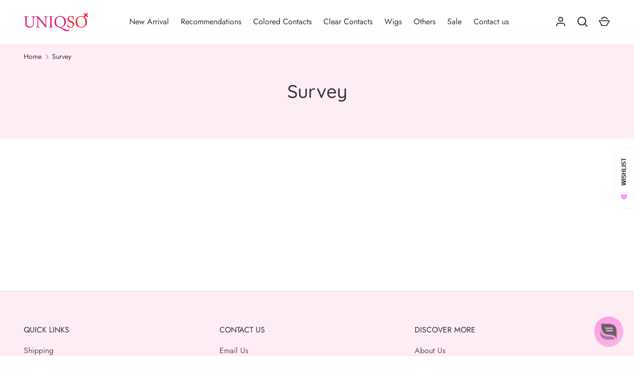

--- FILE ---
content_type: text/javascript
request_url: https://static.growave.io/growave-build/6289.fc1738fb.js
body_size: 4097
content:
"use strict";(gwWebpackGlobal.webpackChunkstorefront_spa=gwWebpackGlobal.webpackChunkstorefront_spa||[]).push([[6289],{63640:(e,t,r)=>{r.d(t,{A:()=>v});var o=r(98088),s=r(14938),n=r(72728),c=r(67786),i=r(5662),l=r(93e3);const a=e=>({productInfo:2&e,productStatus:1&e}),u=e=>({productInfo:e[1],productStatus:e[0]});function d(e){let t;const r=e[8].default,s=(0,o.Of3)(r,e,e[7],u);return{c(){s&&s.c()},m(e,r){s&&s.m(e,r),t=!0},p(e,[n]){s&&s.p&&(!t||131&n)&&(0,o.nkG)(s,r,e,e[7],t?(0,o.sWk)(r,e[7],n,a):(0,o.i32)(e[7]),u)},i(e){t||((0,o.c7F)(s,e),t=!0)},o(e){(0,o.Tn8)(s,e),t=!1},d(e){s&&s.d(e)}}}function p(e,t,r){let a,u,d,p,f=o.lQ1;e.$$.on_destroy.push((()=>f()));let{$$slots:v={},$$scope:h}=t,{productId:y}=t,{variantId:C=null}=t;const g=l.kL.resolve(n.M).exports.urlsBuilder,b=l.kL.resolve(c.p).exports.productsQuery,m=l.kL.resolve(c.p).exports.productsService,R=b.selectProductStatus(y);(0,o.j0C)(e,R,(e=>r(0,d=e)));const $=(0,i.ur)();return e.$$set=e=>{"productId"in e&&r(4,y=e.productId),"variantId"in e&&r(5,C=e.variantId),"$$scope"in e&&r(7,h=e.$$scope)},e.$$.update=()=>{17&e.$$.dirty&&void 0===d&&m.addProductForFetching(y),48&e.$$.dirty&&(r(2,a=b.selectProductAndVariant(y,C)),f(),f=(0,o.B1Y)(a,(e=>r(6,p=e)))),64&e.$$.dirty&&r(1,u={product:p.product,variant:p.variant,productUrl:p.product?g.createProductUrl(p.product.handle):null}),1&e.$$.dirty&&d===s.X.READY&&$("productReady")},[d,u,a,R,y,C,p,h,v]}class f extends o.r7T{constructor(e){super(),(0,o.TsN)(this,e,p,d,o.jXN,{productId:4,variantId:5})}}const v=f},50716:(e,t,r)=>{r.d(t,{A:()=>f});var o=r(98088),s=r(45776),n=r(67786),c=r(5662),i=r(93e3);const l=e=>({productInfo:1&e}),a=e=>({productInfo:e[0]});function u(e){let t;const r=e[4].default,s=(0,o.Of3)(r,e,e[3],a);return{c(){s&&s.c()},m(e,r){s&&s.m(e,r),t=!0},p(e,[n]){s&&s.p&&(!t||9&n)&&(0,o.nkG)(s,r,e,e[3],t?(0,o.sWk)(r,e[3],n,l):(0,o.i32)(e[3]),a)},i(e){t||((0,o.c7F)(s,e),t=!0)},o(e){(0,o.Tn8)(s,e),t=!1},d(e){s&&s.d(e)}}}function d(e,t,r){let{$$slots:o={},$$scope:l}=t,{productId:a}=t,{token:u}=t;const d=i.kL.resolve(n.p).exports.unavailableProductsQuery,p=i.kL.resolve(n.p).exports.unavailableProductsService,f=(0,c.ur)(),v=d.selectProductStatus(a),h=d.selectProducts();let y={product:null};const C=v.pipe().subscribe((e=>{void 0===e?p.addProductsForFetching(a,u):e===s.i.READY&&f("productReady")})),g=h.pipe().subscribe((e=>{r(0,y={product:e?.find((e=>e.id===a))||null})}));return(0,c.sA)((()=>{C?.unsubscribe(),g?.unsubscribe()})),e.$$set=e=>{"productId"in e&&r(1,a=e.productId),"token"in e&&r(2,u=e.token),"$$scope"in e&&r(3,l=e.$$scope)},[y,a,u,l,o]}class p extends o.r7T{constructor(e){super(),(0,o.TsN)(this,e,d,u,o.jXN,{productId:1,token:2})}}const f=p},64236:(e,t,r)=>{r.d(t,{A:()=>c});var o=r(98088);function s(e){let t,r,s;return{c(){t=(0,o.QQy)("path"),r=(0,o.xem)(),s=(0,o.QQy)("path"),(0,o.CFu)(t,"d","M4.5 8.75C4.5 6.95507 5.95507 5.5 7.75 5.5H11.5C11.9142 5.5 12.25 5.16421 12.25 4.75C12.25 4.33579 11.9142 4 11.5 4H7.75C5.12665 4 3 6.12665 3 8.75V9.5C3 11.5997 4.36171 13.38 6.25 14.0081V16C6.25 16.2832 6.40957 16.5423 6.66252 16.6698C6.91547 16.7972 7.21864 16.7713 7.44628 16.6028L10.6241 14.25H12.25C14.8734 14.25 17 12.1234 17 9.5C17 9.08579 16.6642 8.75 16.25 8.75C15.8358 8.75 15.5 9.08579 15.5 9.5C15.5 11.2949 14.0449 12.75 12.25 12.75H10.3766C10.2159 12.75 10.0595 12.8016 9.93034 12.8972L7.75 14.5115V13.4298C7.75 13.0695 7.49378 12.7601 7.13978 12.6929C5.63655 12.4078 4.5 11.0858 4.5 9.5V8.75Z"),(0,o.CFu)(t,"fill","currentColor"),(0,o.CFu)(s,"d","M13.75 4C13.3358 4 13 4.33579 13 4.75C13 5.16421 13.3358 5.5 13.75 5.5L14.4393 5.5L11.2197 8.71967C10.9268 9.01256 10.9268 9.48744 11.2197 9.78033C11.5126 10.0732 11.9874 10.0732 12.2803 9.78033L15.5 6.56066L15.5 7.25C15.5 7.66421 15.8358 8 16.25 8C16.6642 8 17 7.66421 17 7.25L17 4.75C17 4.33579 16.6642 4 16.25 4H13.75Z"),(0,o.CFu)(s,"fill","currentColor")},m(e,n){(0,o.Yry)(e,t,n),(0,o.Yry)(e,r,n),(0,o.Yry)(e,s,n)},p:o.lQ1,i:o.lQ1,o:o.lQ1,d(e){e&&(0,o.YoD)(t),e&&(0,o.YoD)(r),e&&(0,o.YoD)(s)}}}class n extends o.r7T{constructor(e){super(),(0,o.TsN)(this,e,null,s,o.jXN,{})}}const c=n},17231:(e,t,r)=>{r.d(t,{A:()=>c});var o=r(98088);function s(e){let t,r,s;return{c(){t=(0,o.QQy)("path"),r=(0,o.xem)(),s=(0,o.QQy)("path"),(0,o.CFu)(t,"fill-rule","evenodd"),(0,o.CFu)(t,"clip-rule","evenodd"),(0,o.CFu)(t,"d","M8.797 7.992a2.119 2.119 0 0 0-4.047.88C4.75 10.043 5.7 11 6.875 11h.858c-.595.51-1.256.924-1.84 1.008a.75.75 0 0 0 .213 1.485c1.11-.16 2.128-.92 2.803-1.53.121-.11.235-.218.341-.323.106.105.22.213.34.322.676.611 1.693 1.372 2.804 1.53a.75.75 0 0 0 .212-1.485c-.583-.083-1.244-.497-1.839-1.007h.858a2.128 2.128 0 0 0 2.125-2.128 2.119 2.119 0 0 0-4.047-.88l-.453.996-.453-.996ZM7.835 9.5h-.96a.628.628 0 0 1-.625-.628.619.619 0 0 1 1.182-.26l.403.888Zm3.79 0h-.96l.403-.887a.619.619 0 0 1 1.182.259.628.628 0 0 1-.625.628Z"),(0,o.CFu)(t,"fill","currentColor"),(0,o.CFu)(s,"fill-rule","evenodd"),(0,o.CFu)(s,"clip-rule","evenodd"),(0,o.CFu)(s,"d","M17.5 6a2 2 0 0 0-2-2h-11a2 2 0 0 0-2 2v8a2 2 0 0 0 2 2h11a2 2 0 0 0 2-2V6Zm-2-.5H10v.75a.75.75 0 0 1-1.5 0V5.5h-4A.5.5 0 0 0 4 6v3.043a.75.75 0 0 1 0 1.414V14a.5.5 0 0 0 .5.5h4v-1a.75.75 0 0 1 1.5 0v1h5.5a.5.5 0 0 0 .5-.5v-3.5h-1.25a.75.75 0 0 1 0-1.5H16V6a.5.5 0 0 0-.5-.5Z"),(0,o.CFu)(s,"fill","currentColor")},m(e,n){(0,o.Yry)(e,t,n),(0,o.Yry)(e,r,n),(0,o.Yry)(e,s,n)},p:o.lQ1,i:o.lQ1,o:o.lQ1,d(e){e&&(0,o.YoD)(t),e&&(0,o.YoD)(r),e&&(0,o.YoD)(s)}}}class n extends o.r7T{constructor(e){super(),(0,o.TsN)(this,e,null,s,o.jXN,{})}}const c=n},65735:(e,t,r)=>{r.d(t,{A:()=>c});var o=r(98088);function s(e){let t,r,s;return{c(){t=(0,o.QQy)("path"),r=(0,o.xem)(),s=(0,o.QQy)("path"),(0,o.CFu)(t,"d","M4.62991 8.8101C5.28736 5.84454 8.2244 3.97344 11.19 4.63089C11.5944 4.72054 11.9949 4.46539 12.0845 4.061C12.1742 3.6566 11.919 3.2561 11.5146 3.16645C7.74027 2.32969 4.00223 4.71109 3.16547 8.48544C2.32872 12.2598 4.71011 15.9978 8.48447 16.8346C12.2588 17.6713 15.9969 15.29 16.8336 11.5156C16.9233 11.1112 16.6681 10.7107 16.2637 10.621C15.8593 10.5314 15.4588 10.7865 15.3692 11.1909C14.7117 14.1565 11.7747 16.0276 8.80912 15.3701C5.84356 14.7127 3.97247 11.7757 4.62991 8.8101Z"),(0,o.CFu)(t,"fill","currentColor"),(0,o.CFu)(s,"d","M16.0299 6.78033C16.3228 6.48744 16.3228 6.01257 16.0299 5.71967C15.737 5.42678 15.2621 5.42678 14.9692 5.71967L9.99955 10.6893L7.77988 8.46967C7.48699 8.17678 7.01211 8.17678 6.71922 8.46967C6.42633 8.76257 6.42633 9.23744 6.71922 9.53033L9.46922 12.2803C9.76211 12.5732 10.237 12.5732 10.5299 12.2803L16.0299 6.78033Z"),(0,o.CFu)(s,"fill","currentColor")},m(e,n){(0,o.Yry)(e,t,n),(0,o.Yry)(e,r,n),(0,o.Yry)(e,s,n)},p:o.lQ1,i:o.lQ1,o:o.lQ1,d(e){e&&(0,o.YoD)(t),e&&(0,o.YoD)(r),e&&(0,o.YoD)(s)}}}class n extends o.r7T{constructor(e){super(),(0,o.TsN)(this,e,null,s,o.jXN,{})}}const c=n},39845:(e,t,r)=>{r.d(t,{I:()=>o});const o=Symbol("reviewsIconCollectionManagerContextToken")},23241:(e,t,r)=>{r.d(t,{A:()=>a});var o=r(8596),s=r(93e3),n=r(27510),c=function(e,t,r,o){var s,n=arguments.length,c=n<3?t:null===o?o=Object.getOwnPropertyDescriptor(t,r):o;if("object"==typeof Reflect&&"function"==typeof Reflect.decorate)c=Reflect.decorate(e,t,r,o);else for(var i=e.length-1;i>=0;i--)(s=e[i])&&(c=(n<3?s(c):n>3?s(t,r,c):s(t,r))||c);return n>3&&c&&Object.defineProperty(t,r,c),c},i=function(e,t){if("object"==typeof Reflect&&"function"==typeof Reflect.metadata)return Reflect.metadata(e,t)};let l=class extends o.qU{constructor(e){super(e),this.store=e}selectByReviewId(e){return this.selectEntity(e)}};l=c([(0,s.Gr)(),i("design:paramtypes",[n.A])],l);const a=l},24565:(e,t,r)=>{r.d(t,{A:()=>s});var o=r(2150);const s=(0,o.Ik)({votes:(0,o.ai)(),isCustomerVoted:(0,o.zM)()})},80998:(e,t,r)=>{r.d(t,{A:()=>g});var o=r(14938),s=r(8596),n=r(57736),c=r(81160),i=r(66847),l=r(59099),a=r(2150),u=r(93e3),d=r(24565),p=r(27510),f=r(36705),v=function(e,t,r,o){var s,n=arguments.length,c=n<3?t:null===o?o=Object.getOwnPropertyDescriptor(t,r):o;if("object"==typeof Reflect&&"function"==typeof Reflect.decorate)c=Reflect.decorate(e,t,r,o);else for(var i=e.length-1;i>=0;i--)(s=e[i])&&(c=(n<3?s(c):n>3?s(t,r,c):s(t,r))||c);return n>3&&c&&Object.defineProperty(t,r,c),c},h=function(e,t){if("object"==typeof Reflect&&"function"==typeof Reflect.metadata)return Reflect.metadata(e,t)},y=function(e,t){return function(r,o){t(r,o,e)}};let C=class{constructor(e,t,r){this.votesStore=e,this.authApiClient=t,this.logger=r}toggleVote(e){return this.votesStore.update(e,(e=>({votes:e.isCustomerVoted?e.votes-1:e.votes+1,isCustomerVoted:!e.isCustomerVoted,status:o.X.LOADING}))),this.authApiClient.post({url:"/review/toggleVote",body:JSON.stringify({reviewId:e}),responseType:"json",contentType:n.F$}).pipe((0,c.T)((e=>(0,a.vt)(e.body,d.A))),(0,i.W)((t=>{throw this.logger.debug("VotesService.toggleVote is errored"),(0,s.hO)((()=>{this.votesStore.update(e,{status:o.X.ERROR}),this.votesStore.setError(t)})),t})),(0,l.M)((t=>{this.logger.debug("VotesService.toggleVote is ready"),this.votesStore.update(e,{votes:t.votes,isCustomerVoted:t.isCustomerVoted,status:o.X.READY})})))}};C=v([(0,u.Gr)(),y(1,(0,u.WQ)(f.kz)),y(2,(0,u.WQ)(f.Hr)),h("design:paramtypes",[p.A,Object,Object])],C);const g=C},27510:(e,t,r)=>{r.d(t,{A:()=>l});var o=r(8596),s=r(93e3),n=function(e,t,r,o){var s,n=arguments.length,c=n<3?t:null===o?o=Object.getOwnPropertyDescriptor(t,r):o;if("object"==typeof Reflect&&"function"==typeof Reflect.decorate)c=Reflect.decorate(e,t,r,o);else for(var i=e.length-1;i>=0;i--)(s=e[i])&&(c=(n<3?s(c):n>3?s(t,r,c):s(t,r))||c);return n>3&&c&&Object.defineProperty(t,r,c),c},c=function(e,t){if("object"==typeof Reflect&&"function"==typeof Reflect.metadata)return Reflect.metadata(e,t)};let i=class extends o.D_{constructor(){super({})}};i=n([(0,s.Gr)(),(0,o.g7)({name:"VotesStore",idKey:"reviewId"}),c("design:paramtypes",[])],i);const l=i},3173:(e,t,r)=>{r.d(t,{A:()=>A});var o=r(73843),s=r(20781),n=r(76978),c=r(19224),i=r(89227),l=r(36705),a=r(8596),u=r(75117),d=r(49426),p=r(59099),f=r(81160),v=r(93e3),h=function(e,t,r,o){var s,n=arguments.length,c=n<3?t:null===o?o=Object.getOwnPropertyDescriptor(t,r):o;if("object"==typeof Reflect&&"function"==typeof Reflect.decorate)c=Reflect.decorate(e,t,r,o);else for(var i=e.length-1;i>=0;i--)(s=e[i])&&(c=(n<3?s(c):n>3?s(t,r,c):s(t,r))||c);return n>3&&c&&Object.defineProperty(t,r,c),c},y=function(e,t){if("object"==typeof Reflect&&"function"==typeof Reflect.metadata)return Reflect.metadata(e,t)};let C=class extends a.D_{constructor(){super({active:null})}};C=h([(0,v.Gr)(),(0,a.g7)({name:"reviews_gallery_store",idKey:"uid"}),y("design:paramtypes",[])],C);const g=C;var b=function(e,t,r,o){var s,n=arguments.length,c=n<3?t:null===o?o=Object.getOwnPropertyDescriptor(t,r):o;if("object"==typeof Reflect&&"function"==typeof Reflect.decorate)c=Reflect.decorate(e,t,r,o);else for(var i=e.length-1;i>=0;i--)(s=e[i])&&(c=(n<3?s(c):n>3?s(t,r,c):s(t,r))||c);return n>3&&c&&Object.defineProperty(t,r,c),c},m=function(e,t){if("object"==typeof Reflect&&"function"==typeof Reflect.metadata)return Reflect.metadata(e,t)};let R=class extends a.qU{constructor(e){super(e),this.store=e,this.active$=this.selectActive(),this.all$=this.selectAll(),this.reviews$=this.select((e=>e.entities))}};R=b([(0,v.Gr)(),m("design:paramtypes",[g])],R);const $=R;var w=function(e,t,r,o){var s,n=arguments.length,c=n<3?t:null===o?o=Object.getOwnPropertyDescriptor(t,r):o;if("object"==typeof Reflect&&"function"==typeof Reflect.decorate)c=Reflect.decorate(e,t,r,o);else for(var i=e.length-1;i>=0;i--)(s=e[i])&&(c=(n<3?s(c):n>3?s(t,r,c):s(t,r))||c);return n>3&&c&&Object.defineProperty(t,r,c),c},O=function(e,t){if("object"==typeof Reflect&&"function"==typeof Reflect.metadata)return Reflect.metadata(e,t)},I=function(e,t){return function(r,o){t(r,o,e)}};let j=class{constructor(e,t,r,s){this.reviewsModalStore=e,this.reviewsModalQuery=t,this.modalManager=r,this.customizationManager=s,this.activeReview$=this.reviewsModalQuery.active$,this.activeImageIndex$=new d.t(void 0),this.isOpen$=new d.t(!1),this.reviewsSubscription=void 0,this.widgetName$=new d.t(void 0),this.modalVersion$=new d.t(o._B.V1)}openReviewModal({reviews$:e,activeReviewUid:t,activeImageIndex:r,widgetName:n}){this.reviewsSubscription&&this.reviewsSubscription.unsubscribe();const c=(0,i.I)(s.OQ.REVIEWS_MODAL_WIDGET,document.body,this.customizationManager);this.reviewsSubscription=e.pipe((0,p.M)((e=>{this.reviewsModalStore.set(e)}))).subscribe(),this.reviewsModalStore.setActive(t),this.isOpen$.next(!0),this.widgetName$.next(n),this.activeImageIndex$.next(r),this.modalManager.openModal(c===o._B.V1?l.wI:l.OA),this.modalVersion$.next(c)}closeReviewModal(){this.modalManager.closeModal(this.modalVersion$.getValue()===o._B.V1?l.wI:l.OA),(0,a.hO)((()=>{this.reviewsModalStore.update([]),this.reviewsModalStore.setActive(null)})),this.isOpen$.next(!1),this.modalVersion$.next(o._B.V1),this.reviewsSubscription&&this.reviewsSubscription.unsubscribe()}next(){this.reviewsModalStore.setActive({next:!0})}prev(){this.reviewsModalStore.setActive({prev:!0})}selectReviewsCount(){return this.reviewsModalQuery.all$.pipe((0,f.T)((e=>e.length)))}};j=w([(0,v.Gr)(),I(2,(0,v.WQ)(c.UO)),O("design:paramtypes",[g,$,n.PT,u.A])],j);const A=j},27059:(e,t,r)=>{r.d(t,{m:()=>o});const o=(e,t)=>e?e.find((e=>e.label===t))?.url:null}}]);
//# sourceMappingURL=6289.fc1738fb.js.map